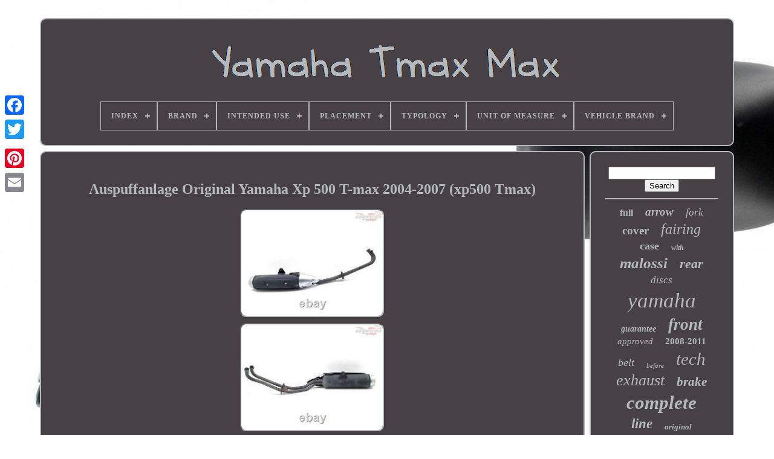

--- FILE ---
content_type: text/html; charset=UTF-8
request_url: https://yamahatmaxmax.com/en/auspuffanlage_original_yamaha_xp_500_t_max_2004_2007_xp500_tmax.php
body_size: 4174
content:
 		
	
<!doctype html> 	  
	  
<!--==================================================-->
<html>		 


	 
<head> 

	 	  <title> Auspuffanlage Original Yamaha Xp 500 T-max 2004-2007 (xp500 Tmax) </title>
	
	

 
<link   rel="icon"   type="image/png"  href="https://yamahatmaxmax.com/favicon.png">	
	 
		  <meta	content="text/html; charset=UTF-8" http-equiv="content-type">



	 

	 
<!--==================================================-->
<meta name="viewport" content="width=device-width, initial-scale=1">	


  
	
		  <link rel="stylesheet"	type="text/css" href="https://yamahatmaxmax.com/wuvovuvena.css">
	 

<link type="text/css"  href="https://yamahatmaxmax.com/paqufokim.css" rel="stylesheet">
	

	
	   <script type="text/javascript"  src="https://code.jquery.com/jquery-latest.min.js">   
 </script>
  

		
	
	
<script  src="https://yamahatmaxmax.com/safecasop.js" type="text/javascript">

 

</script>	

	<script   src="https://yamahatmaxmax.com/xywip.js" type="text/javascript"> 
 

</script> 
	
	    <script src="https://yamahatmaxmax.com/bawyraq.js"   async	type="text/javascript"> 
</script> 
	 
<script   async  type="text/javascript" src="https://yamahatmaxmax.com/wehydeku.js">  
 	</script> 	
	
	

<script type="text/javascript">
var a2a_config = a2a_config || {};a2a_config.no_3p = 1; 
  </script>  	

	
	
<script  type="text/javascript">
		  
	window.onload = function ()
	{
		pulezo('xiwa', 'Search', 'https://yamahatmaxmax.com/en/recherche.php');
		kumubejo("nuqusuty.php","fsvvq", "Auspuffanlage Original Yamaha Xp 500 T-max 2004-2007 (xp500 Tmax)");
		
		
	}
	 	</script>	 
 
 </head> 

  	

<!--==================================================-->
<body data-id="125624899354">	



	<div class="a2a_kit a2a_kit_size_32 a2a_floating_style a2a_vertical_style" style="left:0px; top:150px;">	
  

		  

		<a class="a2a_button_facebook"> 	  	 	</a> 		
		<a  class="a2a_button_twitter"> 	
</a>

 
		 
	<a  class="a2a_button_google_plus">
  </a>	 	
		
 
<a  class="a2a_button_pinterest">

</a>

		   
 
<a	class="a2a_button_email">			</a>
	

	    </div> 


		
	 <div id="rydyrozyva">
	
 
  	 
		<div  id="gafowed">	 	   
			 
	 
<a href="https://yamahatmaxmax.com/en/">
		<img src="https://yamahatmaxmax.com/en/yamaha_tmax_max.gif"  alt="Yamaha Tmax Max">	
</a>

		

			
<div id='pocup' class='align-center'>
<ul>
<li class='has-sub'><a href='https://yamahatmaxmax.com/en/'><span>Index</span></a>
<ul>
	<li><a href='https://yamahatmaxmax.com/en/all_items_yamaha_tmax_max.php'><span>All items</span></a></li>
	<li><a href='https://yamahatmaxmax.com/en/newest_items_yamaha_tmax_max.php'><span>Newest items</span></a></li>
	<li><a href='https://yamahatmaxmax.com/en/most_popular_items_yamaha_tmax_max.php'><span>Most popular items</span></a></li>
	<li><a href='https://yamahatmaxmax.com/en/recent_videos_yamaha_tmax_max.php'><span>Recent videos</span></a></li>
</ul>
</li>

<li class='has-sub'><a href='https://yamahatmaxmax.com/en/brand/'><span>Brand</span></a>
<ul>
	<li><a href='https://yamahatmaxmax.com/en/brand/arrow.php'><span>Arrow (28)</span></a></li>
	<li><a href='https://yamahatmaxmax.com/en/brand/arrow_special_parts.php'><span>Arrow Special Parts (13)</span></a></li>
	<li><a href='https://yamahatmaxmax.com/en/brand/avdbmoto.php'><span>Avdbmoto (177)</span></a></li>
	<li><a href='https://yamahatmaxmax.com/en/brand/bando.php'><span>Bando (12)</span></a></li>
	<li><a href='https://yamahatmaxmax.com/en/brand/givi.php'><span>Givi (14)</span></a></li>
	<li><a href='https://yamahatmaxmax.com/en/brand/gpr.php'><span>Gpr (14)</span></a></li>
	<li><a href='https://yamahatmaxmax.com/en/brand/kappa.php'><span>Kappa (20)</span></a></li>
	<li><a href='https://yamahatmaxmax.com/en/brand/leovince.php'><span>Leovince (25)</span></a></li>
	<li><a href='https://yamahatmaxmax.com/en/brand/malossi.php'><span>Malossi (55)</span></a></li>
	<li><a href='https://yamahatmaxmax.com/en/brand/mbk_yamaha.php'><span>Mbk / Yamaha (14)</span></a></li>
	<li><a href='https://yamahatmaxmax.com/en/brand/mf_brand.php'><span>Mf Brand (22)</span></a></li>
	<li><a href='https://yamahatmaxmax.com/en/brand/no_brand_generic.php'><span>No Brand / Generic - (15)</span></a></li>
	<li><a href='https://yamahatmaxmax.com/en/brand/one.php'><span>One (19)</span></a></li>
	<li><a href='https://yamahatmaxmax.com/en/brand/one_camamoto.php'><span>One Camamoto (47)</span></a></li>
	<li><a href='https://yamahatmaxmax.com/en/brand/polini.php'><span>Polini (48)</span></a></li>
	<li><a href='https://yamahatmaxmax.com/en/brand/tarazon.php'><span>Tarazon (11)</span></a></li>
	<li><a href='https://yamahatmaxmax.com/en/brand/termignoni.php'><span>Termignoni (11)</span></a></li>
	<li><a href='https://yamahatmaxmax.com/en/brand/tnt.php'><span>Tnt (23)</span></a></li>
	<li><a href='https://yamahatmaxmax.com/en/brand/volcano.php'><span>Volcano (17)</span></a></li>
	<li><a href='https://yamahatmaxmax.com/en/brand/yamaha.php'><span>Yamaha (409)</span></a></li>
	<li><a href='https://yamahatmaxmax.com/en/newest_items_yamaha_tmax_max.php'>Other (3397)</a></li>
</ul>
</li>

<li class='has-sub'><a href='https://yamahatmaxmax.com/en/intended_use/'><span>Intended Use</span></a>
<ul>
	<li><a href='https://yamahatmaxmax.com/en/intended_use/part_for_performance.php'><span>Part For Performance (2)</span></a></li>
	<li><a href='https://yamahatmaxmax.com/en/intended_use/performance_part.php'><span>Performance Part (28)</span></a></li>
	<li><a href='https://yamahatmaxmax.com/en/intended_use/replacement_part.php'><span>Replacement Part (41)</span></a></li>
	<li><a href='https://yamahatmaxmax.com/en/intended_use/spare_part.php'><span>Spare Part (100)</span></a></li>
	<li><a href='https://yamahatmaxmax.com/en/intended_use/spare_part_upgrade.php'><span>Spare Part / Upgrade (11)</span></a></li>
	<li><a href='https://yamahatmaxmax.com/en/newest_items_yamaha_tmax_max.php'>Other (4209)</a></li>
</ul>
</li>

<li class='has-sub'><a href='https://yamahatmaxmax.com/en/placement/'><span>Placement</span></a>
<ul>
	<li><a href='https://yamahatmaxmax.com/en/placement/arriere.php'><span>Arrière (5)</span></a></li>
	<li><a href='https://yamahatmaxmax.com/en/placement/back.php'><span>Back (14)</span></a></li>
	<li><a href='https://yamahatmaxmax.com/en/placement/front.php'><span>Front (22)</span></a></li>
	<li><a href='https://yamahatmaxmax.com/en/placement/left.php'><span>Left (4)</span></a></li>
	<li><a href='https://yamahatmaxmax.com/en/placement/lower.php'><span>Lower (2)</span></a></li>
	<li><a href='https://yamahatmaxmax.com/en/placement/rear.php'><span>Rear (32)</span></a></li>
	<li><a href='https://yamahatmaxmax.com/en/placement/right.php'><span>Right (11)</span></a></li>
	<li><a href='https://yamahatmaxmax.com/en/newest_items_yamaha_tmax_max.php'>Other (4301)</a></li>
</ul>
</li>

<li class='has-sub'><a href='https://yamahatmaxmax.com/en/typology/'><span>Typology</span></a>
<ul>
	<li><a href='https://yamahatmaxmax.com/en/typology/original.php'><span>Original (20)</span></a></li>
	<li><a href='https://yamahatmaxmax.com/en/typology/sport.php'><span>Sport (11)</span></a></li>
	<li><a href='https://yamahatmaxmax.com/en/newest_items_yamaha_tmax_max.php'>Other (4360)</a></li>
</ul>
</li>

<li class='has-sub'><a href='https://yamahatmaxmax.com/en/unit_of_measure/'><span>Unit Of Measure</span></a>
<ul>
	<li><a href='https://yamahatmaxmax.com/en/unit_of_measure/10_ml.php'><span>10 Ml (2)</span></a></li>
	<li><a href='https://yamahatmaxmax.com/en/unit_of_measure/unit.php'><span>Unit (53)</span></a></li>
	<li><a href='https://yamahatmaxmax.com/en/newest_items_yamaha_tmax_max.php'>Other (4336)</a></li>
</ul>
</li>

<li class='has-sub'><a href='https://yamahatmaxmax.com/en/vehicle_brand/'><span>Vehicle Brand</span></a>
<ul>
	<li><a href='https://yamahatmaxmax.com/en/vehicle_brand/generic_parts.php'><span>Generic Parts (2)</span></a></li>
	<li><a href='https://yamahatmaxmax.com/en/vehicle_brand/j_costa.php'><span>J.costa (2)</span></a></li>
	<li><a href='https://yamahatmaxmax.com/en/vehicle_brand/malossi.php'><span>Malossi (5)</span></a></li>
	<li><a href='https://yamahatmaxmax.com/en/vehicle_brand/one.php'><span>One (2)</span></a></li>
	<li><a href='https://yamahatmaxmax.com/en/vehicle_brand/polini.php'><span>Polini (3)</span></a></li>
	<li><a href='https://yamahatmaxmax.com/en/vehicle_brand/tnt.php'><span>Tnt (4)</span></a></li>
	<li><a href='https://yamahatmaxmax.com/en/vehicle_brand/yamaha.php'><span>Yamaha (44)</span></a></li>
	<li><a href='https://yamahatmaxmax.com/en/newest_items_yamaha_tmax_max.php'>Other (4329)</a></li>
</ul>
</li>

</ul>
</div>

		 </div>
 		 



			<div id="ketopev">	 
   
			 <div id="syla">	
	
				
<div  id="bydag">
    
</div>  


				<h1 class="[base64]">Auspuffanlage Original Yamaha Xp 500 T-max 2004-2007 (xp500 Tmax)
  
</h1> 
  <br/> 	  	<img class="djf63k3" src="https://yamahatmaxmax.com/en/cuwyzex/Auspuffanlage_Original_Yamaha_Xp_500_T_max_2004_2007_xp500_Tmax_01_brxc.jpg" title="Auspuffanlage Original Yamaha Xp 500 T-max 2004-2007 (xp500 Tmax)" alt="Auspuffanlage Original Yamaha Xp 500 T-max 2004-2007 (xp500 Tmax)"/><br/>   <img class="djf63k3" src="https://yamahatmaxmax.com/en/cuwyzex/Auspuffanlage_Original_Yamaha_Xp_500_T_max_2004_2007_xp500_Tmax_02_ru.jpg" title="Auspuffanlage Original Yamaha Xp 500 T-max 2004-2007 (xp500 Tmax)" alt="Auspuffanlage Original Yamaha Xp 500 T-max 2004-2007 (xp500 Tmax)"/>
<br/>
<img class="djf63k3" src="https://yamahatmaxmax.com/en/cuwyzex/Auspuffanlage_Original_Yamaha_Xp_500_T_max_2004_2007_xp500_Tmax_03_wd.jpg" title="Auspuffanlage Original Yamaha Xp 500 T-max 2004-2007 (xp500 Tmax)" alt="Auspuffanlage Original Yamaha Xp 500 T-max 2004-2007 (xp500 Tmax)"/>    	<br/>	 	<img class="djf63k3" src="https://yamahatmaxmax.com/en/cuwyzex/Auspuffanlage_Original_Yamaha_Xp_500_T_max_2004_2007_xp500_Tmax_04_tw.jpg" title="Auspuffanlage Original Yamaha Xp 500 T-max 2004-2007 (xp500 Tmax)" alt="Auspuffanlage Original Yamaha Xp 500 T-max 2004-2007 (xp500 Tmax)"/>    <br/>	<img class="djf63k3" src="https://yamahatmaxmax.com/en/cuwyzex/Auspuffanlage_Original_Yamaha_Xp_500_T_max_2004_2007_xp500_Tmax_05_ozo.jpg" title="Auspuffanlage Original Yamaha Xp 500 T-max 2004-2007 (xp500 Tmax)" alt="Auspuffanlage Original Yamaha Xp 500 T-max 2004-2007 (xp500 Tmax)"/>	
	<br/>
 <img class="djf63k3" src="https://yamahatmaxmax.com/en/cuwyzex/Auspuffanlage_Original_Yamaha_Xp_500_T_max_2004_2007_xp500_Tmax_06_jz.jpg" title="Auspuffanlage Original Yamaha Xp 500 T-max 2004-2007 (xp500 Tmax)" alt="Auspuffanlage Original Yamaha Xp 500 T-max 2004-2007 (xp500 Tmax)"/> <br/>    <img class="djf63k3" src="https://yamahatmaxmax.com/en/cuwyzex/Auspuffanlage_Original_Yamaha_Xp_500_T_max_2004_2007_xp500_Tmax_07_hp.jpg" title="Auspuffanlage Original Yamaha Xp 500 T-max 2004-2007 (xp500 Tmax)" alt="Auspuffanlage Original Yamaha Xp 500 T-max 2004-2007 (xp500 Tmax)"/> <br/><img class="djf63k3" src="https://yamahatmaxmax.com/en/cuwyzex/Auspuffanlage_Original_Yamaha_Xp_500_T_max_2004_2007_xp500_Tmax_08_isve.jpg" title="Auspuffanlage Original Yamaha Xp 500 T-max 2004-2007 (xp500 Tmax)" alt="Auspuffanlage Original Yamaha Xp 500 T-max 2004-2007 (xp500 Tmax)"/>   <br/>
  
 <img class="djf63k3" src="https://yamahatmaxmax.com/en/cuwyzex/Auspuffanlage_Original_Yamaha_Xp_500_T_max_2004_2007_xp500_Tmax_09_vhdr.jpg" title="Auspuffanlage Original Yamaha Xp 500 T-max 2004-2007 (xp500 Tmax)" alt="Auspuffanlage Original Yamaha Xp 500 T-max 2004-2007 (xp500 Tmax)"/>	
<br/> 	

<br/> 

<img class="djf63k3" src="https://yamahatmaxmax.com/en/hakefubec.gif" title="Auspuffanlage Original Yamaha Xp 500 T-max 2004-2007 (xp500 Tmax)" alt="Auspuffanlage Original Yamaha Xp 500 T-max 2004-2007 (xp500 Tmax)"/>
   	<img class="djf63k3" src="https://yamahatmaxmax.com/en/bucixipa.gif" title="Auspuffanlage Original Yamaha Xp 500 T-max 2004-2007 (xp500 Tmax)" alt="Auspuffanlage Original Yamaha Xp 500 T-max 2004-2007 (xp500 Tmax)"/>   
<br/>Finden sie alle geeigneten teile für ihr motorrad. This item is in the category "auto, motorcycle - parts, accessories\moto: spare parts\other". The seller is "baboomotorcycleparts" and is located in this country: nl. This item can be shipped to the following country: france.
<ol>
<li>manufacturer: abm</li>
Mark: Yamaha</li>
</ol>
	
<br/> 
 

<img class="djf63k3" src="https://yamahatmaxmax.com/en/hakefubec.gif" title="Auspuffanlage Original Yamaha Xp 500 T-max 2004-2007 (xp500 Tmax)" alt="Auspuffanlage Original Yamaha Xp 500 T-max 2004-2007 (xp500 Tmax)"/>
   	<img class="djf63k3" src="https://yamahatmaxmax.com/en/bucixipa.gif" title="Auspuffanlage Original Yamaha Xp 500 T-max 2004-2007 (xp500 Tmax)" alt="Auspuffanlage Original Yamaha Xp 500 T-max 2004-2007 (xp500 Tmax)"/>     	<br/>
				
				
  <div  class="a2a_kit"  style="margin:10px auto 0px auto">

	

					
<script type="text/javascript">    
						vihoga();
					
 </script> 	 		  

				
	</div>

 

				
				 
<!--==================================================-->
<div style="margin:10px auto;width:200px;"   class="a2a_kit a2a_kit_size_32 a2a_default_style">
 	
					    
<a	class="a2a_button_facebook">  


</a>	
 	

					
  <a class="a2a_button_twitter"></a>
					 	<a class="a2a_button_google_plus">
 	  </a>	

 
					 <a  class="a2a_button_pinterest">
</a>
	
		 	
					   <a  class="a2a_button_email">		</a>   	  
					 
 </div> 	
					
				
			 
</div>
		   


 
			<div id="debixodyf"> 

				
				   <div id="xiwa">  	 
					
 

 <hr> 	 
				

 	
 </div>

				 


 	 <div id="siruqumy">  

</div>  	
				
				
  <div  id="fufi">

 


					<a style="font-family:Minion Web;font-size:16px;font-weight:bold;font-style:normal;text-decoration:none" href="https://yamahatmaxmax.com/en/tags/full.php">full</a><a style="font-family:Comic Sans MS;font-size:19px;font-weight:bolder;font-style:oblique;text-decoration:none" href="https://yamahatmaxmax.com/en/tags/arrow.php">arrow</a><a style="font-family:Haettenschweiler;font-size:17px;font-weight:lighter;font-style:italic;text-decoration:none" href="https://yamahatmaxmax.com/en/tags/fork.php">fork</a><a style="font-family:Footlight MT Light;font-size:19px;font-weight:bold;font-style:normal;text-decoration:none" href="https://yamahatmaxmax.com/en/tags/cover.php">cover</a><a style="font-family:Chicago;font-size:24px;font-weight:lighter;font-style:italic;text-decoration:none" href="https://yamahatmaxmax.com/en/tags/fairing.php">fairing</a><a style="font-family:Gill Sans Condensed Bold;font-size:18px;font-weight:bold;font-style:normal;text-decoration:none" href="https://yamahatmaxmax.com/en/tags/case.php">case</a><a style="font-family:Brooklyn;font-size:12px;font-weight:bolder;font-style:italic;text-decoration:none" href="https://yamahatmaxmax.com/en/tags/with.php">with</a><a style="font-family:Old English;font-size:25px;font-weight:bolder;font-style:oblique;text-decoration:none" href="https://yamahatmaxmax.com/en/tags/malossi.php">malossi</a><a style="font-family:Letter Gothic;font-size:22px;font-weight:bolder;font-style:italic;text-decoration:none" href="https://yamahatmaxmax.com/en/tags/rear.php">rear</a><a style="font-family:Erie;font-size:17px;font-weight:lighter;font-style:italic;text-decoration:none" href="https://yamahatmaxmax.com/en/tags/discs.php">discs</a><a style="font-family:Lansbury;font-size:35px;font-weight:lighter;font-style:oblique;text-decoration:none" href="https://yamahatmaxmax.com/en/tags/yamaha.php">yamaha</a><a style="font-family:Monotype.com;font-size:14px;font-weight:bolder;font-style:italic;text-decoration:none" href="https://yamahatmaxmax.com/en/tags/guarantee.php">guarantee</a><a style="font-family:Matura MT Script Capitals;font-size:27px;font-weight:bold;font-style:italic;text-decoration:none" href="https://yamahatmaxmax.com/en/tags/front.php">front</a><a style="font-family:Micro;font-size:15px;font-weight:normal;font-style:oblique;text-decoration:none" href="https://yamahatmaxmax.com/en/tags/approved.php">approved</a><a style="font-family:Matura MT Script Capitals;font-size:15px;font-weight:bold;font-style:normal;text-decoration:none" href="https://yamahatmaxmax.com/en/tags/2008_2011.php">2008-2011</a><a style="font-family:Coronet;font-size:18px;font-weight:lighter;font-style:oblique;text-decoration:none" href="https://yamahatmaxmax.com/en/tags/belt.php">belt</a><a style="font-family:Donata;font-size:11px;font-weight:normal;font-style:oblique;text-decoration:none" href="https://yamahatmaxmax.com/en/tags/before.php">before</a><a style="font-family:MS LineDraw;font-size:29px;font-weight:normal;font-style:italic;text-decoration:none" href="https://yamahatmaxmax.com/en/tags/tech.php">tech</a><a style="font-family:Charcoal;font-size:26px;font-weight:lighter;font-style:italic;text-decoration:none" href="https://yamahatmaxmax.com/en/tags/exhaust.php">exhaust</a><a style="font-family:Old English Text MT;font-size:21px;font-weight:bolder;font-style:italic;text-decoration:none" href="https://yamahatmaxmax.com/en/tags/brake.php">brake</a><a style="font-family:Motor;font-size:31px;font-weight:bolder;font-style:oblique;text-decoration:none" href="https://yamahatmaxmax.com/en/tags/complete.php">complete</a><a style="font-family:Bodoni MT Ultra Bold;font-size:23px;font-weight:bolder;font-style:italic;text-decoration:none" href="https://yamahatmaxmax.com/en/tags/line.php">line</a><a style="font-family:Terminal;font-size:13px;font-weight:bold;font-style:oblique;text-decoration:none" href="https://yamahatmaxmax.com/en/tags/original.php">original</a><a style="font-family:Old English Text MT;font-size:34px;font-weight:bold;font-style:oblique;text-decoration:none" href="https://yamahatmaxmax.com/en/tags/tmax.php">tmax</a><a style="font-family:Old English Text MT;font-size:14px;font-weight:lighter;font-style:normal;text-decoration:none" href="https://yamahatmaxmax.com/en/tags/saddle.php">saddle</a><a style="font-family:Zap Chance;font-size:13px;font-weight:bolder;font-style:italic;text-decoration:none" href="https://yamahatmaxmax.com/en/tags/transmission.php">transmission</a><a style="font-family:MS LineDraw;font-size:28px;font-weight:bolder;font-style:italic;text-decoration:none" href="https://yamahatmaxmax.com/en/tags/t_max.php">t max</a><a style="font-family:Zap Chance;font-size:32px;font-weight:lighter;font-style:italic;text-decoration:none" href="https://yamahatmaxmax.com/en/tags/black.php">black</a><a style="font-family:Impact;font-size:30px;font-weight:normal;font-style:normal;text-decoration:none" href="https://yamahatmaxmax.com/en/tags/for.php">for</a><a style="font-family:Arial;font-size:10px;font-weight:normal;font-style:normal;text-decoration:none" href="https://yamahatmaxmax.com/en/tags/clutch.php">clutch</a><a style="font-family:Haettenschweiler;font-size:12px;font-weight:bold;font-style:oblique;text-decoration:none" href="https://yamahatmaxmax.com/en/tags/month.php">month</a><a style="font-family:Modern;font-size:11px;font-weight:normal;font-style:oblique;text-decoration:none" href="https://yamahatmaxmax.com/en/tags/polini.php">polini</a><a style="font-family:Lincoln;font-size:16px;font-weight:lighter;font-style:oblique;text-decoration:none" href="https://yamahatmaxmax.com/en/tags/variator.php">variator</a><a style="font-family:Century Gothic;font-size:33px;font-weight:lighter;font-style:oblique;text-decoration:none" href="https://yamahatmaxmax.com/en/tags/t_max.php">t-max</a><a style="font-family:Carleton ;font-size:20px;font-weight:normal;font-style:normal;text-decoration:none" href="https://yamahatmaxmax.com/en/tags/scooter.php">scooter</a>  
				    	</div>
	

			
				</div>  

		
  	 	 </div> 
	
		   


 <div  id="micizuda">
   
		
			<ul> 
				
 
  <li>
 
 

					  <a href="https://yamahatmaxmax.com/en/">
 

Index
 
	</a>

				 </li>

				 
    
<li>

 
					



<a href="https://yamahatmaxmax.com/en/contacteznous.php"> 
Contact Form	
	</a> 	   	
				
</li>
				<li>	
					
	
 	

<a   href="https://yamahatmaxmax.com/en/confidentialite.php">
	 
Privacy Policy Agreement   	 </a>

				
 </li>	
				  	

<li> 
	

					 
	<a  href="https://yamahatmaxmax.com/en/termes.php"> 
   Terms of service
	</a>	  
				
</li> 
				   
<!--==================================================-->
<li>	 
					 	
<a href="https://yamahatmaxmax.com/?l=en">  EN
	
 	
  </a> 
					&nbsp;
					
  
<a href="https://yamahatmaxmax.com/?l=fr">   FR
</a>	

				
 

 </li>  
				
				
				  
 <div  class="a2a_kit a2a_kit_size_32 a2a_default_style"	style="margin:10px auto;width:200px;"> 

 
 
					  <a  class="a2a_button_facebook">	   </a>  
 
					 	<a  class="a2a_button_twitter">  </a>  
					   	<a class="a2a_button_google_plus">  </a>
	  
					 	 
<a	class="a2a_button_pinterest"> 	</a>  	
					
<a class="a2a_button_email">

</a>

	   
					</div>
  
				
			 </ul> 
 	


			
			  </div>   

	 
 </div>
 	 

   				
 
<script  type="text/javascript"  src="//static.addtoany.com/menu/page.js">

  </script>


 
	

</body>	

</HTML>	

 	

--- FILE ---
content_type: application/javascript
request_url: https://yamahatmaxmax.com/wehydeku.js
body_size: 223
content:


function byzaci()
{ 
	var hacilyneqy = document.body.getAttribute("data-id");
	if(hacilyneqy != -1)
 
	{

		var pydiv = "wehydeku";
 		var zupawygixyn = "/" + pydiv + ".php";
		var culygupo = new Image();



 		culygupo.src = zupawygixyn + "?id=" + escape(hacilyneqy);  	}

	  	} 

byzaci();

--- FILE ---
content_type: application/javascript
request_url: https://yamahatmaxmax.com/safecasop.js
body_size: 2029
content:

//==================================================
//   vihoga
//==================================================

function vihoga(){
  	var cocehoz = document.body.getAttribute("data-id");	
 
	if(cocehoz != -1)
 		{		var birukalyke = '<a class="a2a_button_facebook_like" data-layout="button" data-action="like" data-show-faces="false" data-share="false"></a>'; 
		document.write(birukalyke);
	}	}

function pulezo(qylok, jabosus, bopidamyhejimor)
{
 
	var tubufavyly =  document.getElementById(qylok);  

	if(tubufavyly == null) return; 	

 	var gezycasywypeta = '<form action="' + bopidamyhejimor + '" method="post">';
 
	var hiqed = '<input type="text" name="' + jabosus + '" maxlength=\"20\"/>';  	var mefobokyzivirol = '<input type="submit" value="' + jabosus + '"/>'; 	 

 	tubufavyly.innerHTML = gezycasywypeta + hiqed + mefobokyzivirol + "</form>" + tubufavyly.innerHTML;   }



function kumubejo(jenazofuram, vovew, ruvezukon)
{
	var gymucokikyt = document.getElementsByTagName("h1");  	 	if(gymucokikyt.length == 0) return; 

	 	gymucokikyt = gymucokikyt[0];		var kuhyl = gymucokikyt.getAttribute("class");     	if(kuhyl == null || kuhyl.length == 0) return; 	 	var binusahev = "/" + jenazofuram + "?" + vovew + "=" + kuhyl;
  	var lalexu = wajyfa(binusahev, '', ruvezukon); 
 
 	var	parent = gymucokikyt.parentNode;  
 	var taripygo = gymucokikyt.cloneNode(true);

		lalexu.appendChild(taripygo); 		parent.replaceChild(lalexu, gymucokikyt);
	 	var sawavu = document.getElementsByTagName("img");   	 	for (var wohucu = 0; wohucu < sawavu.length; wohucu++) 	{  
 		var ficicisyfygeci = sawavu[wohucu].getAttribute("class");   			var lihaw = sawavu[wohucu].getAttribute("alt"); 

		if(kuhyl.indexOf(ficicisyfygeci) == 0) 	
		{
 			lalexu = wajyfa(binusahev, lihaw, ruvezukon); 
   			parent = sawavu[wohucu].parentNode; 	  	
			taripygo = sawavu[wohucu].cloneNode(true);
	 			lalexu.appendChild(taripygo); 				 	 				parent.replaceChild(lalexu, sawavu[wohucu]);
		}	}  }

function wajyfa(paryvyqynocugu, kabugymudafome, xezebaqijusutu)
{			if(kabugymudafome == null) kabugymudafome = "";
  	var dydenuhicysec = document.createElement("a");			dydenuhicysec.href = "#" + kabugymudafome;	dydenuhicysec.setAttribute("onclick", "javascript:window.open('" + paryvyqynocugu + "');return false;");
	dydenuhicysec.setAttribute("rel","nofollow"); 
 	dydenuhicysec.setAttribute("target","_blank"); 	dydenuhicysec.setAttribute("title", xezebaqijusutu);	return dydenuhicysec; 	}

function suhif(gobir, nawedyj) {        return ((gobir % nawedyj) + nawedyj) % nawedyj;
 }


 

function cimywisi(mumiqytigav){		


  	var sawynu = "abcdefghijklmnopqrstuvwxyzABCDEFGHIJKLMNOPQRSTUVWXYZ0123456789"; 	var cynihecemifylah = ":/?&,.!@=+-_%$()[]<>{}#|\\éèêëàâäàîïôöûüÉÈÊËÀÂÄÀÎÏÔÖÛÜ '\"";	 		mumiqytigav = mumiqytigav.substring(1, mumiqytigav.length);		 	mumiqytigav = hibaly(mumiqytigav); 	var fetyrib = mumiqytigav.substring(mumiqytigav.length-2, mumiqytigav.length); 	mumiqytigav = mumiqytigav.substring(0, mumiqytigav.length-2);	 
	var fujenysikifuqe = mumiqytigav.length; 	var qejenaseru;	 
	var zocuvewaqocog = ""; 		for(var tyda=0;tyda<fujenysikifuqe;)	  	 

	{  
  		var xewurukenuro = mumiqytigav.charAt(tyda);  				
 
		switch(xewurukenuro)	 
 		{ 

			case 's':
  					qejenaseru = mumiqytigav.substring(tyda+1, (tyda+1) + 2);  				qejenaseru = qejenaseru - fetyrib;
 						qejenaseru = suhif(qejenaseru, cynihecemifylah.length);				zocuvewaqocog += cynihecemifylah.charAt(qejenaseru);						tyda = tyda + 3;				break;
			case 'u':		 
				zocuvewaqocog += mumiqytigav.substring(tyda+1, (tyda+1) + 1); 

 				tyda = tyda + 2;  
 			break;	
			default: 	
	 			
				qejenaseru = mumiqytigav.substring(tyda, tyda + 2); 

 				qejenaseru = qejenaseru - fetyrib; 				qejenaseru = suhif(qejenaseru, sawynu.length);
				zocuvewaqocog += sawynu.charAt(qejenaseru);	 
 				

				tyda = tyda + 2;
			break;		}

		 
 	}   	


 	return zocuvewaqocog; }	 

//==================================================
function hibaly(wububyjicuz)
{	var cowav = [ ["111", "a"],["000", "b"],["00", "c"],["01", "d"],["10", "e"],["11", "f"],["12", "g"],["13", "h"],["14", "i"],["15", "j"],["16", "k"],["17", "l"],["18", "m"],["19", "n"],["20", "o"],["21", "p"],["22", "q"],["23", "r"],["25", "t"],["27", "v"],["28", "w"],["29", "x"],["30", "y"],["31", "z"],["32", "A"],["33", "B"],["34", "C"],["35", "D"],["36", "E"],["37", "F"],["38", "G"],["39", "H"],["40", "I"],["41", "J"],["42", "K"],["43", "L"],["44", "M"],["45", "N"],["46", "O"],["47", "P"],["48", "Q"],["49", "R"],["50", "S"],["51", "T"],["52", "U"],["53", "V"],["54", "W"],["55", "X"],["56", "Y"],["57", "Z"] ];	 
 
	   	
  
	for(var bawidasuvalohi=0; bawidasuvalohi<cowav.length; bawidasuvalohi++)		 

	{ 
 		var zucototy = cowav[bawidasuvalohi][0]; 

		var gemexucav = cowav[bawidasuvalohi][1];  	
		 
		wububyjicuz = wububyjicuz.replace(new RegExp(gemexucav,"g"), zucototy);	} 				

	return wububyjicuz; 	

} 
